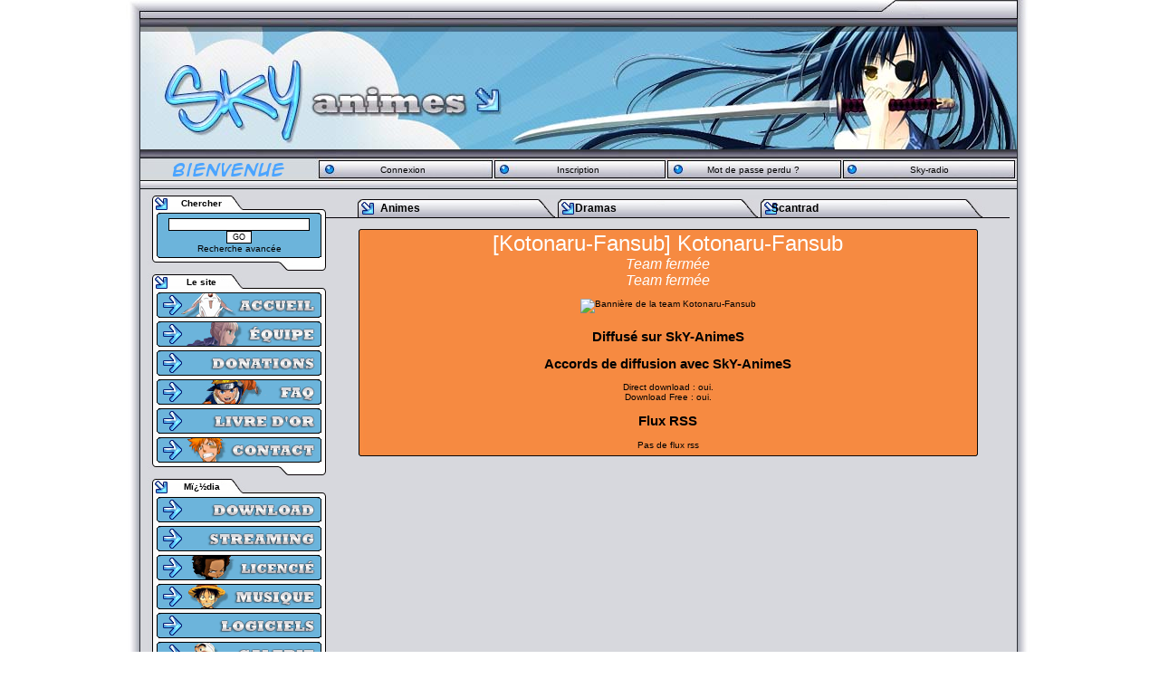

--- FILE ---
content_type: text/html; charset=UTF-8
request_url: https://www.sky-animes.com/index.php?file=Teams&t_id=Kotonaru-Fansub
body_size: 3376
content:
<!DOCTYPE html PUBLIC "-//W3C//DTD XHTML 1.0 Strict//EN" "http://www.w3.org/TR/xhtml1/DTD/xhtml1-strict.dtd">
<html xmlns="http://www.w3.org/1999/xhtml" xml:lang="fr"><head>
<meta name="keywords" content="anime, fansub, japanimation, manga, DDL, t&eacute;l&eacute;chargement, download, stream, drama, OST, streaming, naruto, scan, scantrad, sky-animes, japon" />
<meta name="Description" content="T&eacute;l&eacute;charger manga, drama, scan, oav, ost en direct download (ddl) rapide et en vostfr ! Aussi en Streaming !" />
<title>SkY-AnimeS - Kotonaru-Fansub - Fansub</title>

	<meta http-equiv="Content-Type" content="text/html; charset=utf-8" />
	<meta http-equiv="content-style-type" content="text/css" />
	<link rel="shortcut icon"  type="image/x-icon" href="/favicon.ico" />
	<link rel="icon"  type="image/x-icon" href="/favicon.ico" />
	<link rel="alternate" title="SkY-AnimeS News" href="http://www.sky-animes.com/rss/news.php" type="application/rss+xml" />
	<link rel="alternate" title="SkY-AnimeS News Actualit&eacute;s" href="http://www.sky-animes.com/rss/news.php?actualite" type="application/rss+xml" />
	<link rel="alternate" title="SkY-AnimeS News Articles" href="http://www.sky-animes.com/rss/news.php?articles" type="application/rss+xml" />
	<link rel="alternate" title="SkY-AnimeS News Sorties Anime, OAV, Film" href="http://www.sky-animes.com/rss/news.php?anime-oav-film" type="application/rss+xml" />
	<link rel="alternate" title="SkY-AnimeS News Sorties Dramas" href="http://www.sky-animes.com/rss/news.php?dramas" type="application/rss+xml" />
	<link rel="alternate" title="SkY-AnimeS News Sorties Scans" href="http://www.sky-animes.com/rss/news.php?scans" type="application/rss+xml" />
	<link rel="alternate" title="SkY-AnimeS Downloads" href="http://www.sky-animes.com/rss/download.php" type="application/rss+xml" />


<link rel="stylesheet" type="text/css" href="/themes/SkY-AniMeS/style.css" /><link rel="stylesheet" type="text/css" href="/themes/SkY-AniMeS/colors.css" /><link rel="stylesheet" type="text/css" href="/themes/SkY-AniMeS/ff.css"/>
  <script type="text/javascript" src="/themes/commun/js/microajax.minified.js"></script>

	</head><body>





<div class="popup" id="popupWindow" style="display: none;"></div>
<div class="popup" id="popupOver" style="display: none;"></div>
<script type="text/javascript" src="//www.sky-animes.com/scripts/popup/nicepopup.js"></script>	
	<table style="margin-left: auto;margin-right: auto;text-align: center; width:1000px; height: 21px;" cellpadding="0" cellspacing="0">
		<tr>
			<td style="width:100%; height: 100%; background-image:url(/themes/SkY-AniMeS/images/corps/header_contact.jpg)">
			</td>
		</tr>
	</table>
	<table style="margin-left: auto;margin-right: auto;text-align: center; width:968px; height: 153px;" cellpadding="0" cellspacing="0">
		<tr style="vertical-align: middle; text-align: center;">
			<td style="width:100%; height: 100%; background-image:url(/themes/SkY-AniMeS/images/corps/header-28.jpg)">
			</td>
		</tr>
	</table>
	<table style="margin-left: auto;margin-right: auto;text-align: center; width:968px; height: 35px; margin-bottom: -39px;" cellpadding="0" cellspacing="0">
		<tr style="vertical-align: middle; text-align: center;">
			<td style="width:14px; height: 100%; background-image:url(/themes/SkY-AniMeS/images/blocs/haut/menus_haut.jpg)">
			</td>
		</tr>
	</table>

			<table style="margin-left: auto;margin-right: auto;text-align: center; width:968px; height: 35px; margin-bottom: 10px;" cellpadding="0" cellspacing="0">
		<tr style="vertical-align: middle; text-align: center;">
			<td style="width:176px; height: 100%;">
							<img src="/themes/SkY-AniMeS/images/blocs/haut/menus_bienvenue.png" />
						</td>
			<td style="width:176px; height: 100%;">
							<a style="display: block" href="index.php?file=User&op=login_screen">Connexion</a>
						</td>
			<td style="width:176px; height: 100%;">
							<a style="display: block" href="index.php?file=User&op=reg_screen">Inscription</a>
						</td>
			<td style="width:176px; height: 100%;">
							<a style="display: block" href="index.php?file=User&op=oubli_pass">Mot de passe perdu ?</a>
						</td>
			<td style="width:176px; height: 100%;">
							<a style="display: block" href="http://radio.sky-animes.com/?random=all#Ouvrir la Radio" onclick="javascript:window.open('http://radio.sky-animes.com/?random=all', 'radio', 'toolbar=0,location=0,directories=0,status=0,scrollbars=0,resizable=0,copyhistory=0,menuBar=0,width=473,height=310,top=30,left=0'); return false;">Sky-radio</a>
						</td>
		</tr>
	</table>

	<table style="margin-left: auto; margin-right: auto; width: 968px;" cellpadding="0" cellspacing="0">
		<tr style="vertical-align: top;">
			<td style="background-image:url(/themes/SkY-AniMeS/images/corps/fond.jpg);">	<table style="width: 205px; height: 20px; background-image:url('themes/SkY-AniMeS/images/blocs/gauche/block-gt.jpg');" cellspacing="0" cellpadding="0">
		<tr>
			<td style="width: 32px;"></td>
			<td style="width: 70px; text-align: center"><font color="#000000"><b>Chercher</b></font></td>
			<td style="width: 100px;"></td>
		</tr>
	</table>
		
	<table style="width: 205px; text-align: center;" cellspacing="0" cellpadding="0" background="/themes/SkY-AniMeS/images/blocs/gauche/block-g.jpg">
		<tr style="vertical-align:top;">
			<td style="width: 18px;"></td>
			<td style="width: 182px;"><div style="height: 3px; background-image: url('/themes/SkY-AniMeS/images/blocs/gauche/menu_h.gif');"></div>
<div style="height: auto; background-image: url('/themes/SkY-AniMeS/images/blocs/gauche/menu_m.gif'); padding: 3px 0 3px 0; text-align: center;">
	<form method="post" action="index.php?file=Search&amp;op=mod_search">
	<input type="text" name="main" style="width: 150px;"><br />
	<input type="submit" class="button" name="submit" value="GO">
	<input type="hidden"  name="limit" value="50">
	</form>
	<a href="index.php?file=Search">Recherche avanc&eacute;e</a>
</div>
<div style="height: 2px; background-image: url('/themes/SkY-AniMeS/images/blocs/gauche/menu_b.gif');"></div>
<!--
<table align="center" border="0" width="170" cellspacing="0">
	<tr>
		<td width="170" background="/themes/SkY-AniMeS/images/blocs/gauche/menu_h.gif" height="3"></td>
	</tr>
</table>
<table border="0" width="170" cellspacing="0">
	<tr>
		<td width="170" align="center" background="/themes/SkY-AniMeS/images/blocs/gauche/menu_m.gif"><br><input type="text" name="main" size="20">&nbsp;
		<input type="submit" class="button" name="submit" value="GO">
		<input type="hidden"  name="limit" value="50"></td>
	</tr>
</table>
<table border="0" width="170" cellspacing="0">	
	<tr>
		<td align="center" width="170" colspan="2" background="/themes/SkY-AniMeS/images/blocs/gauche/menu_m.gif">
		<a href="index.php?file=Search">Recherche avancée</a>
		</td>
	</tr>
	<tr>
		<td align="center" width="170" background="/themes/SkY-AniMeS/images/blocs/gauche/menu_b.gif" height="2">
		</td>
	</tr>
</table>
//-->

</td>
			<td style="width: 5px;"></td>
		</tr>
	</table>
	
	<table style="width: 205px; height: 17px;" cellspacing="0" cellpadding="0" background="/themes/SkY-AniMeS/images/blocs/gauche/block-gb.jpg">
		<tr>
			<td style="width: 9%;"></td>
			<td style="width: 88%;"></td>
			<td style="width: 4%;"></td>
		</tr>
	</table>
	<table style="width: 205px; height: 20px; background-image:url('themes/SkY-AniMeS/images/blocs/gauche/block-gt.jpg');" cellspacing="0" cellpadding="0">
		<tr>
			<td style="width: 32px;"></td>
			<td style="width: 70px; text-align: center"><font color="#000000"><b>Le site</b></font></td>
			<td style="width: 100px;"></td>
		</tr>
	</table>
		
	<table style="width: 205px; text-align: center;" cellspacing="0" cellpadding="0" background="/themes/SkY-AniMeS/images/blocs/gauche/block-g.jpg">
		<tr style="vertical-align:top;">
			<td style="width: 18px;"></td>
			<td style="width: 182px;"><div class="menu"><a href="/">
  <img id="menu_accueil" src="/themes/commun/images/menu/accueil.png" alt="Accueil SkY-AnimeS, Manga, OAV, Drama, OST" title="Accueil SkY-AnimeS, Manga, OAV, Drama, OST" />
</a>
<a href="L-equipe">
  <img id="menu_equipe" src="/themes/commun/images/menu/equipe.png" alt="L'&eacute;quipe de SkY-AnimeS" title="L'&eacute;quipe de SkY-AnimeS" />
</a>
<a href="Donations">
  <img id="menu_donations" src="/themes/commun/images/menu/donations.png" alt="Les Donations" title="Les Donations" />
</a>
<a href="FAQ">
  <img id="menu_faq" src="/themes/commun/images/menu/faq.png" alt="FAQ - Foire Aux Questions" title="FAQ - Foire Aux Questions" />
</a>
<a href="Livre-d-or">
  <img id="menu_livre_or" src="/themes/commun/images/menu/livre or.png" alt="Livre d'or" title="Livre d'or" />
</a>
<a href="Contact">
  <img id="menu_contact" src="/themes/commun/images/menu/contact.png" alt="Nous Contacter" title="Nous Contacter" />
</a>
</div></td>
			<td style="width: 5px;"></td>
		</tr>
	</table>
	
	<table style="width: 205px; height: 17px;" cellspacing="0" cellpadding="0" background="/themes/SkY-AniMeS/images/blocs/gauche/block-gb.jpg">
		<tr>
			<td style="width: 9%;"></td>
			<td style="width: 88%;"></td>
			<td style="width: 4%;"></td>
		</tr>
	</table>
	<table style="width: 205px; height: 20px; background-image:url('themes/SkY-AniMeS/images/blocs/gauche/block-gt.jpg');" cellspacing="0" cellpadding="0">
		<tr>
			<td style="width: 32px;"></td>
			<td style="width: 70px; text-align: center"><font color="#000000"><b>M&iuml;&iquest;&frac12;dia</b></font></td>
			<td style="width: 100px;"></td>
		</tr>
	</table>
		
	<table style="width: 205px; text-align: center;" cellspacing="0" cellpadding="0" background="/themes/SkY-AniMeS/images/blocs/gauche/block-g.jpg">
		<tr style="vertical-align:top;">
			<td style="width: 18px;"></td>
			<td style="width: 182px;"><div class="menu"><a href="Download">
  <img id="menu_download" src="/themes/commun/images/menu/download.png" alt="T&iuml;&iquest;&frac12;l&iuml;&iquest;&frac12;chargement" title="T&iuml;&iquest;&frac12;l&iuml;&iquest;&frac12;chargement" />
</a>
<a href="Streaming">
  <img id="menu_streaming" src="/themes/commun/images/menu/streaming.png" alt="Streaming" title="Streaming" />
</a>
<a href="Licencie">
  <img id="menu_licencie" src="/themes/commun/images/menu/licencie.png" alt="Licenci&iuml;&iquest;&frac12;" title="Licenci&iuml;&iquest;&frac12;" />
</a>
<a href="Musique">
  <img id="menu_musique" src="/themes/commun/images/menu/musique.png" alt="Musique" title="Musique" />
</a>
<a href="Logiciels">
  <img id="menu_logiciels" src="/themes/commun/images/menu/logiciels.png" alt="Logiciels" title="Logiciels" />
</a>
<a href="//galerie.sky-animes.com/Images/">
  <img id="menu_galerie" src="/themes/commun/images/menu/galerie.png" alt="Galerie" title="Galerie" />
</a>
</div></td>
			<td style="width: 5px;"></td>
		</tr>
	</table>
	
	<table style="width: 205px; height: 17px;" cellspacing="0" cellpadding="0" background="/themes/SkY-AniMeS/images/blocs/gauche/block-gb.jpg">
		<tr>
			<td style="width: 9%;"></td>
			<td style="width: 88%;"></td>
			<td style="width: 4%;"></td>
		</tr>
	</table>
	<table style="width: 205px; height: 20px; background-image:url('themes/SkY-AniMeS/images/blocs/gauche/block-gt.jpg');" cellspacing="0" cellpadding="0">
		<tr>
			<td style="width: 32px;"></td>
			<td style="width: 70px; text-align: center"><font color="#000000"><b>&iuml;&iquest;&frac12;changes</b></font></td>
			<td style="width: 100px;"></td>
		</tr>
	</table>
		
	<table style="width: 205px; text-align: center;" cellspacing="0" cellpadding="0" background="/themes/SkY-AniMeS/images/blocs/gauche/block-g.jpg">
		<tr style="vertical-align:top;">
			<td style="width: 18px;"></td>
			<td style="width: 182px;"><div class="menu"><a href="Les-teams">
  <img id="menu_les_teams" src="/themes/commun/images/menu/les teams.png" alt="Info sur les Teams de Fansub, Drama, Scan" title="Info sur les Teams de Fansub, Drama, Scan" />
</a>
<a href="/forum/">
  <img id="menu_forum" src="/themes/commun/images/menu/forum.png" alt="Le Forum" title="Le Forum" />
</a>
<a href="Chat">
  <img id="menu_chat" src="/themes/commun/images/menu/chat.png" alt="Chat IRC" title="Chat IRC" />
</a>
<a href="Partenariat">
  <img id="menu_partenariat" src="/themes/commun/images/menu/partenariat.png" alt="Partenariat avec les Teams et Sites web" title="Partenariat avec les Teams et Sites web" />
</a>
<a href="//galerie.sky-animes.com/Photos-Videos/">
  <img id="menu_conventions" src="/themes/commun/images/menu/conventions.png" alt="Conventions" title="Conventions" />
</a>
</div></td>
			<td style="width: 5px;"></td>
		</tr>
	</table>
	
	<table style="width: 205px; height: 17px;" cellspacing="0" cellpadding="0" background="/themes/SkY-AniMeS/images/blocs/gauche/block-gb.jpg">
		<tr>
			<td style="width: 9%;"></td>
			<td style="width: 88%;"></td>
			<td style="width: 4%;"></td>
		</tr>
	</table>
</td><td align="center" style="padding-right: 6px; background-image:url(/themes/SkY-AniMeS/images/corps/fond.jpg);"></form>				
	<table style="width: 530px; background-image:url(/themes/SkY-AniMeS/images/corps/block-ct.jpg);" cellpadding="0" cellspacing="0" id="block_117">
		<tr>
			<td style="width: 1%;"></td>
			<td style="width: 98%;"><center></center></td>
			<td style="width: 1%;"></td>
		</tr>
	</table>
	<table style="width: 530px; height: 5px; background-image:url(/themes/SkY-AniMeS/images/block-cb.jpg);" cellpadding="0" cellspacing="0">
		<tr>
			<td style="width: 1%;"></td>
			<td style="width: 98%;"></td>
			<td style="width: 1%;"></td>
		</tr>
	</table>
<script type="text/javascript" src="infobulle.js"></script><script type="text/javascript">InitBulle('#ffffff', '#6cb4db', 2);</script><div style="background-image:url(themes/SkY-AniMeS/images/pages/fansub/fansub_cat.jpg); width: 755px; height: 19px; text-align: left; padding-top: 3px;"><a style="padding-top: 3px; margin-left: 60px; font-size:12px; font-weight: 600;" href="index.php?file=Teams&type=anime">Animes</a> <a style="margin-left: 168px; font-size:12px; font-weight: 600;" href="index.php?file=Teams&type=drama">Dramas</a> <a style="margin-left: 168px; font-size:12px; font-weight: 600;" href="index.php?file=Teams&type=scan">Scantrad</a> </div><br /><center>
<table border="0" cellpadding="0" cellspacing="0" width="684" background="themes/SkY-AniMeS/images/pages/download/detail_h.jpg" height="2">
<tr><td></td></tr></table>
<table align="center" background="themes/SkY-AniMeS/images/pages/download/detail_m.jpg" width="684" border="0" cellpadding="0" cellspacing="0" style="padding-bottom: 5px;">
  <tr>
    <td width="684" align="center" style="color: #FFFFFF">
      <font size="5">[Kotonaru-Fansub] Kotonaru-Fansub</font>
      <br />
        <p style="font-size: 12pt; font-style: italic;">Team ferm&eacute;e</p>
          <p style="font-size: 12pt; font-style: italic;">Team ferm&eacute;e</p>
      </td>
  </tr>
  <tr>
    <td width="684" align="center">
      <br />
              <img alt="Banni&egrave;re de la team Kotonaru-Fansub" style="max-width: 500px;" src="ban/fansub/#" border="0">
          </td>
  </tr>
</table>
<table align="center" background="themes/SkY-AniMeS/images/pages/download/detail_m.jpg" width="684" border="0" cellpadding="0" cellspacing="0" style="padding-bottom: 5px;"><tr><td style="text-align: center;">
<h2>Diffus&eacute; sur SkY-AnimeS</h2>
<h2>Accords de diffusion avec SkY-AnimeS</h2>Direct download : oui.<br />Download Free : oui.<br />
</td></tr>

<tr><td width="684" align="center">
<h2>Flux RSS</h2>
Pas de flux rss</span>
</td></tr>

</table>
<table border="0" cellpadding="0" cellspacing="0" width="684" background="themes/SkY-AniMeS/images/pages/download/detail_b.jpg" height="2">
<tr><td></td></tr></table>
</center>
<br></td><td style="width: 17px;background-image:url(/themes/SkY-AniMeS/images/corps/block-ct.jpg);" valign="top">
</td>	<table style="margin-left: auto;margin-right: auto; text-align: left; background-image:url(/themes/SkY-AniMeS/images/corps/footer.jpg); width: 968px; height: 47px;" cellpadding="0" cellspacing="0">
		<td style="width: 968px; height: 47px; background-image:url(/themes/SkY-AniMeS/images/corps/footer.jpg);"></td>
			</tr>
		</table><center><script type="text/javascript">
var gaJsHost = (("https:" == document.location.protocol) ? "https://ssl." : "http://www.");
document.write(unescape("%3Cscript src='" + gaJsHost + "google-analytics.com/ga.js' type='text/javascript'%3E%3C/script%3E"));
</script>
<script type="text/javascript">
try {
var pageTracker = _gat._getTracker("UA-15499550-1");
pageTracker._setDomainName(".sky-animes.com");
pageTracker._trackPageview();
} catch(err) {}</script>
</center></div></body></html>

--- FILE ---
content_type: text/css
request_url: https://www.sky-animes.com/themes/SkY-AniMeS/style.css
body_size: 1139
content:
body{
	background-color: #ffffff;
	font-family: verdana, Arial, Sans-serif;
	background-image: url('images/corps/background.jpg');
	background-attachment: inherit;
	background-position: 50%;
	font-size: 10px;
	color: #000000;
	margin: 0px;
	background-repeat: repeat-y;
}

div {
  margin: 0 auto;
}
img {
  border: 0;
  margin: 0;
  padding: 0;
}
p { margin: 0; padding: 0; }

a:link {
font-family:verdana, Arial, Sans-serif;
font-size:10px;
color:#000000;
text-decoration:none;
}


a:visited {
font-family:verdana, Arial, Sans-serif;
font-size:10px;
color:#000000;
text-decoration:none;
}

a:hover {
font-family:verdana, Arial, Sans-serif;
font-size:10px;
color:#000000;
text-decoration:none;
}

a:active {
font-family:verdana, Arial, Sans-serif;
font-size:10px;
color:#000000;
text-decoration:none;
}

td {
font-family:verdana, Arial, Sans-serif;
font-size:10px;
}

object {
display: block;
}

textarea{
	font-family: Verdana, Arial, Sans-serif;
	font-size: 9px;
	background-color: #FFFFFF;
	color: #000000;
}

select{
color: #000000; 
background-color: #FFFFFF;
font-family: Verdana, Arial, Sans-serif; 
font-size: 9px; 
}


input{
color: #000000; 
background-color: #FFFFFF;
font-size: 9px; 
font-family: Verdana, Arial, Sans-serif; 
border-right: #000000 1px solid; 
border-top: #000000 1px solid; 
border-left: #000000 1px solid; 
border-bottom: #000000 1px solid; 
}

input.paypal{
color: #000000; 
background-color: #FFFFFF;
font-size: 9px; 
font-family: Verdana, Arial, Sans-serif; 
border-right: #000000 0px solid; 
border-top: #000000 0px solid; 
border-left: #000000 0px solid; 
border-bottom: #000000 0px solid; 
}

hr{
color: #000000;
height: 1px;
}

pre {
  white-space: normal;
}


.image 
{
display: block;
}

.fond 
{
background-image:url(images/bg.gif);
}

.checkbox 
{
background:transparent;
border:none;
}

.titre{
	font-family: verdana, Arial, Sans-serif;
	font-size: x-large;
	color: #FFFFFF;
	text-decoration: none;
}


.copyright {
	font-family: verdana, Arial, Sans-serif;
	color: #000000;
	font-size: 10px;
}

.copyright a:link{
color:#000000;
}

.copyright a:visited{
color:#000000;
}

.copyright a:hover{
color:#000000;
text-decoration:underline;
}

.copyright a:active{
color:#000000;
}

td#news {  font-size: 12px;  }
td#news a {
  font-size: 12px;
  font-weight: bold;
  color: #444;
}
td#news a:hover {  color: black;  }


div#div_comments img { max-width: 385px !important; }

/*
 * #stats p { margin-bottom: 5px; }
 * #stats small { font-style: italic; }
 * */
div#stats {
  max-height: 300px;
  text-align: left;
  overflow-x: hidden;
  overflow-y: scroll;
  margin-left: 5px;
}
div#stats p:first-line {
/*  display: inline-block;
 *   *    margin-left: 18px;*/
}
div#stats small {
  font-size: 9px;
  font-style: italic;
}
div#stats a:hover {
/*  font-weight: bold;*/
  color: lightgrey;
}


.menu a {
  display: block;
  margin-top: 4px;
  width: 182px;
  height: 28px;
  background: url('images/menu/bouton1.gif') no-repeat top;
}
.menu a:first-child { margin-top: 1px; }
.menu a:hover { background: url('images/menu/bouton2.gif') no-repeat top; }

/* pages*/
.fondPage { border: 1px solid black; }



/* admin */
.menu img#menu_admin { background: url('images/menu/img_admin.png') no-repeat top; }
.menu img#menu_ddl   { background: url('images/menu/img_ddl.png') no-repeat top; }
.menu img#menu_board { background: url('images/menu/img_board.png') no-repeat top; }
.menu img#menu_torrent { background: url('images/menu/img_torrent.png') no-repeat top; }
/* le site */
.menu img#menu_accueil { background: url('images/menu/img_accueil.png') no-repeat top; }
.menu img#menu_equipe  { background: url('images/menu/img_equipe.png') no-repeat top; }
.menu img#menu_faq     { background: url('images/menu/img_faq.png') no-repeat top; }
.menu img#menu_contact { background: url('images/menu/img_contact.png') no-repeat top; }
/* media */
.menu img#menu_musique  { background: url('images/menu/img_musique.png') no-repeat top; }
.menu img#menu_galerie  { background: url('images/menu/img_galerie.png') no-repeat top; }
.menu img#menu_licencie { background: url('images/menu/img_licencie.png') no-repeat top; }
/* echanges */
.menu img#menu_forum { background: url('images/menu/img_forum.png') no-repeat top; }
.menu img#menu_chat  { background: url('images/menu/img_chat.png') no-repeat top; }




#news_detail td { max-width: 400px !important; }
#news_detail td * { max-width: 380px !important; }


--- FILE ---
content_type: text/css
request_url: https://www.sky-animes.com/themes/SkY-AniMeS/colors.css
body_size: 194
content:
textarea{	border: 1px solid #6cb4db;	}

/**** POPUP *****/
.popup { border: 2px solid #6cb4db !important; z-index: 5000; }
.popup .popupTitre { background-color: #6cb4db !important; }
.popup .popupSep { border-bottom: 1px solid #6cb4db !important; }
/**** FIN POPUP ***/

/* pages*/
.fondPage { background-color: #f68a41; }

